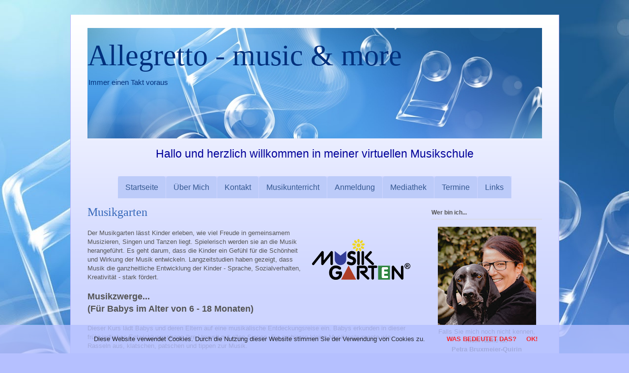

--- FILE ---
content_type: text/html; charset=UTF-8
request_url: https://www.bruxmeier-quirin.de/p/musikgarten.html
body_size: 13974
content:
<!DOCTYPE html>
<html class='v2' dir='ltr' xmlns='http://www.w3.org/1999/xhtml' xmlns:b='http://www.google.com/2005/gml/b' xmlns:data='http://www.google.com/2005/gml/data' xmlns:expr='http://www.google.com/2005/gml/expr'>
<head>
<link href='https://www.blogger.com/static/v1/widgets/335934321-css_bundle_v2.css' rel='stylesheet' type='text/css'/>
<meta content='width=1100' name='viewport'/>
<meta content='text/html; charset=UTF-8' http-equiv='Content-Type'/>
<meta content='blogger' name='generator'/>
<link href='https://www.bruxmeier-quirin.de/favicon.ico' rel='icon' type='image/x-icon'/>
<link href='https://www.bruxmeier-quirin.de/p/musikgarten.html' rel='canonical'/>
<link rel="alternate" type="application/atom+xml" title="Allegretto - music &amp; more - Atom" href="https://www.bruxmeier-quirin.de/feeds/posts/default" />
<link rel="alternate" type="application/rss+xml" title="Allegretto - music &amp; more - RSS" href="https://www.bruxmeier-quirin.de/feeds/posts/default?alt=rss" />
<link rel="service.post" type="application/atom+xml" title="Allegretto - music &amp; more - Atom" href="https://www.blogger.com/feeds/3385974492410924808/posts/default" />
<!--Can't find substitution for tag [blog.ieCssRetrofitLinks]-->
<meta content='https://www.bruxmeier-quirin.de/p/musikgarten.html' property='og:url'/>
<meta content='Musikgarten' property='og:title'/>
<meta content='Musikunterricht von Anfang an. Gruppen-/Einzelunterricht. Lizenzierte Musikgarten-Lehrkraft. Musik im Alter. Umrahmung von Hochzeiten.' property='og:description'/>
<meta content='https://blogger.googleusercontent.com/img/b/R29vZ2xl/AVvXsEi9PEWezxIgUXf2gir5yi4rQ2wbjUcD8veV7mudgfFf13XxIPLvd8QESWelBIYTtMo4kRwkC9_rZ1OAeLaApgOyEp2sEQy7phN4oEDaO5fWLXRij2rBOEFzReWdpWHB23q6_6gFKDL7cHAk/w1200-h630-p-k-no-nu/musikgarten_logo.png' property='og:image'/>
<title>Allegretto - music &amp; more: Musikgarten</title>
<style id='page-skin-1' type='text/css'><!--
/*
-----------------------------------------------
Blogger Template Style
Name:     Ethereal
Designer: Jason Morrow
URL:      jasonmorrow.etsy.com
----------------------------------------------- */
/* Variable definitions
====================
<Group description="Drop-Schrift" selector="#nav1 ">
<Variable name="drop.font" description="Font" type="font"
default="normal normal 12px Arial, Tahoma, Helvetica, FreeSans, sans-serif"/>
<Variable name="drop.text.color" description="Text Color" type="color" default="#222222"/>
<Variable name="drop.background.color" description="Hintergrund" type="color" default="#66bbdd"/>
</Group>
<Group description="Drop-Hover" selector="#nav1 ">
<Variable name="drop.text.hover.color" description="Hover Text-Farbe" type="color" default="#33aaff"/>
<Variable name="drop.hover.background.color" description="Hover Hintergrund" type="color" default="#66bbdd"/>
</Group>
<Variable name="keycolor" description="Main Color" type="color" default="#000000"/>
<Group description="Body Text" selector="body">
<Variable name="body.font" description="Font" type="font"
default="normal normal 13px Arial, Tahoma, Helvetica, FreeSans, sans-serif"/>
<Variable name="body.text.color" description="Text Color" type="color" default="#666666"/>
</Group>
<Group description="Background" selector=".body-fauxcolumns-outer">
<Variable name="body.background.color" description="Outer Background" type="color" default="#fb5e53"/>
<Variable name="content.background.color" description="Main Background" type="color" default="#ffffff"/>
<Variable name="body.border.color" description="Border Color" type="color" default="#fb5e53"/>
</Group>
<Group description="Links" selector=".main-inner">
<Variable name="link.color" description="Link Color" type="color" default="#2198a6"/>
<Variable name="link.visited.color" description="Visited Color" type="color" default="#4d469c"/>
<Variable name="link.hover.color" description="Hover Color" type="color" default="#355891"/>
</Group>
<Group description="Blog Title" selector=".header h1">
<Variable name="header.font" description="Font" type="font"
default="normal normal 60px Times, 'Times New Roman', FreeSerif, serif"/>
<Variable name="header.text.color" description="Text Color" type="color" default="#ff8b8b"/>
</Group>
<Group description="Blog Description" selector=".header .description">
<Variable name="description.text.color" description="Description Color" type="color"
default="#666666"/>
</Group>
<Group description="Tabs Text" selector=".tabs-inner .widget li a">
<Variable name="tabs.font" description="Font" type="font"
default="normal normal 12px Arial, Tahoma, Helvetica, FreeSans, sans-serif"/>
<Variable name="tabs.selected.text.color" description="Selected Color" type="color" default="#ffffff"/>
<Variable name="tabs.text.color" description="Text Color" type="color" default="#545454"/>
</Group>
<Group description="Tabs Background" selector=".tabs-outer .PageList">
<Variable name="tabs.selected.background.color" description="Selected Color" type="color" default="#ffa183"/>
<Variable name="tabs.background.color" description="Background Color" type="color" default="#ffdfc7"/>
<Variable name="tabs.border.bevel.color" description="Bevel Color" type="color" default="#fb5e53"/>
</Group>
<Group description="Post Title" selector="h3.post-title, h4, h3.post-title a">
<Variable name="post.title.font" description="Font" type="font"
default="normal normal 24px Times, Times New Roman, serif"/>
<Variable name="post.title.text.color" description="Text Color" type="color" default="#2198a6"/>
</Group>
<Group description="Gadget Title" selector="h2">
<Variable name="widget.title.font" description="Title Font" type="font"
default="normal bold 12px Arial, Tahoma, Helvetica, FreeSans, sans-serif"/>
<Variable name="widget.title.text.color" description="Text Color" type="color" default="#545454"/>
<Variable name="widget.title.border.bevel.color" description="Bevel Color" type="color" default="#dbdbdb"/>
</Group>
<Group description="Accents" selector=".main-inner .widget">
<Variable name="widget.alternate.text.color" description="Alternate Color" type="color" default="#cccccc"/>
<Variable name="widget.border.bevel.color" description="Bevel Color" type="color" default="#dbdbdb"/>
</Group>
<Variable name="body.background" description="Body Background" type="background"
color="#b5c0ff" default="$(color) none repeat-x scroll top left"/>
<Variable name="body.background.gradient" description="Body Gradient Cap" type="url"
default="none"/>
<Variable name="body.background.imageBorder" description="Body Image Border" type="url"
default="none"/>
<Variable name="body.background.imageBorder.position.left" description="Body Image Border Left" type="length"
default="0" min="0" max="20px"/>
<Variable name="body.background.imageBorder.position.right" description="Body Image Border Right" type="length"
default="0" min="0" max="20px"/>
<Variable name="header.background.gradient" description="Header Background Gradient" type="url" default="none"/>
<Variable name="content.background.gradient" description="Content Gradient" type="url" default="none"/>
<Variable name="link.decoration" description="Link Decoration" type="string" default="none"/>
<Variable name="link.visited.decoration" description="Link Visited Decoration" type="string" default="none"/>
<Variable name="link.hover.decoration" description="Link Hover Decoration" type="string" default="underline"/>
<Variable name="widget.padding.top" description="Widget Padding Top" type="length" default="15px" min="0" max="100px"/>
<Variable name="date.space" description="Date Space" type="length" default="15px" min="0" max="100px"/>
<Variable name="post.first.padding.top" description="First Post Padding Top" type="length" default="0" min="0" max="100px"/>
<Variable name="mobile.background.overlay" description="Mobile Background Overlay" type="string" default=""/>
<Variable name="mobile.background.size" description="Mobile Background Size" type="string" default="auto"/>
<Variable name="startSide" description="Side where text starts in blog language" type="automatic" default="left"/>
<Variable name="endSide" description="Side where text ends in blog language" type="automatic" default="right"/>
*/
/* Content
----------------------------------------------- */
body {
font: normal normal 13px Arial, Tahoma, Helvetica, FreeSans, sans-serif;
color: #545454;
background: #b5c0ff url(//1.bp.blogspot.com/-gja9ki7AeV8/VuwghJJSCDI/AAAAAAAABHg/nYJUl9Oe60gVm-QuU1W5WRyPB_dDVBmCw/s0-r/hintergrund_gross.jpg) no-repeat fixed top center;
}
html body .content-outer {
min-width: 0;
max-width: 100%;
width: 100%;
}
a:link {
text-decoration: none;
color: #355891;
}
a:visited {
text-decoration: none;
color: #4e3d89;
}
a:hover {
text-decoration: underline;
color: #355891;
}
.main-inner {
padding-top: 15px;
}
.body-fauxcolumn-outer {
background: transparent none repeat-x scroll top center;
}
.content-fauxcolumns .fauxcolumn-inner {
background: #ced5ff url(//www.blogblog.com/1kt/ethereal/white-fade.png) repeat-x scroll top left;
border-left: 1px solid #bfb4ff;
border-right: 1px solid #bfb4ff;
}
/* Flexible Background
----------------------------------------------- */
.content-fauxcolumn-outer .fauxborder-left {
width: 100%;
padding-left: 0;
margin-left: -0;
background-color: transparent;
background-image: none;
background-repeat: no-repeat;
background-position: left top;
}
.content-fauxcolumn-outer .fauxborder-right {
margin-right: -0;
width: 0;
background-color: transparent;
background-image: none;
background-repeat: no-repeat;
background-position: right top;
}
/* Columns
----------------------------------------------- */
.content-inner {
padding: 0;
}
/* Header
----------------------------------------------- */
.header-inner {
padding: 27px 0 3px;
}
.header-inner .section {
margin: 0 35px;
}
.Header h1 {
font: normal normal 60px Times, 'Times New Roman', FreeSerif, serif;
color: #002f7c;
}
.Header h1 a {
color: #002f7c;
}
.Header .description {
font-size: 115%;
color: #002f7c;
}
.header-inner .Header .titlewrapper,
.header-inner .Header .descriptionwrapper {
padding-left: 0;
padding-right: 0;
margin-bottom: 0;
}
/* Tabs
----------------------------------------------- */
.tabs-outer {
position: relative;
background: transparent;
}
.tabs-cap-top, .tabs-cap-bottom {
position: absolute;
width: 100%;
}
.tabs-cap-bottom {
bottom: 0;
}
.tabs-inner {
padding: 0;
}
.tabs-inner .section {
margin: 0 35px;
}
*+html body .tabs-inner .widget li {
padding: 1px;
}
.PageList {
border-bottom: 1px solid #bccbf9;
}
.tabs-inner .widget li.selected a,
.tabs-inner .widget li a:hover {
position: relative;
-moz-border-radius-topleft: 5px;
-moz-border-radius-topright: 5px;
-webkit-border-top-left-radius: 5px;
-webkit-border-top-right-radius: 5px;
-goog-ms-border-top-left-radius: 5px;
-goog-ms-border-top-right-radius: 5px;
border-top-left-radius: 5px;
border-top-right-radius: 5px;
background: #428aff none ;
color: #ffffff;
}
.tabs-inner .widget li a {
display: inline-block;
margin: 0;
margin-right: 1px;
padding: .65em 1.5em;
font: normal normal 12px Arial, Tahoma, Helvetica, FreeSans, sans-serif;
color: #545454;
background-color: #bccbf9;
-moz-border-radius-topleft: 5px;
-moz-border-radius-topright: 5px;
-webkit-border-top-left-radius: 5px;
-webkit-border-top-right-radius: 5px;
-goog-ms-border-top-left-radius: 5px;
-goog-ms-border-top-right-radius: 5px;
border-top-left-radius: 5px;
border-top-right-radius: 5px;
}
/* Headings
----------------------------------------------- */
h2 {
font: normal bold 12px Verdana, Geneva, sans-serif;
color: #545454;
}
/* Widgets
----------------------------------------------- */
.main-inner .column-left-inner {
padding: 0 0 0 20px;
}
.main-inner .column-left-inner .section {
margin-right: 0;
}
.main-inner .column-right-inner {
padding: 0 20px 0 0;
}
.main-inner .column-right-inner .section {
margin-left: 0;
}
.main-inner .section {
padding: 0;
}
.main-inner .widget {
padding: 0 0 15px;
margin: 20px 0;
border-bottom: 1px solid #d7d7d7;
}
.main-inner .widget h2 {
margin: 0;
padding: .6em 0 .5em;
}
.footer-inner .widget h2 {
padding: 0 0 .4em;
}
.main-inner .widget h2 + div, .footer-inner .widget h2 + div {
padding-top: 15px;
}
.main-inner .widget .widget-content {
margin: 0;
padding: 15px 0 0;
}
.main-inner .widget ul, .main-inner .widget #ArchiveList ul.flat {
margin: -15px -15px -15px;
padding: 0;
list-style: none;
}
.main-inner .sidebar .widget h2 {
border-bottom: 1px solid #d7d7d7;
}
.main-inner .widget #ArchiveList {
margin: -15px 0 0;
}
.main-inner .widget ul li, .main-inner .widget #ArchiveList ul.flat li {
padding: .5em 15px;
text-indent: 0;
}
.main-inner .widget #ArchiveList ul li {
padding-top: .25em;
padding-bottom: .25em;
}
.main-inner .widget ul li:first-child, .main-inner .widget #ArchiveList ul.flat li:first-child {
border-top: none;
}
.main-inner .widget ul li:last-child, .main-inner .widget #ArchiveList ul.flat li:last-child {
border-bottom: none;
}
.main-inner .widget .post-body ul {
padding: 0 2.5em;
margin: .5em 0;
list-style: disc;
}
.main-inner .widget .post-body ul li {
padding: 0.25em 0;
margin-bottom: .25em;
color: #545454;
border: none;
}
.footer-inner .widget ul {
padding: 0;
list-style: none;
}
.widget .zippy {
color: #545454;
}
/* Posts
----------------------------------------------- */
.main.section {
margin: 0 20px;
}
body .main-inner .Blog {
padding: 0;
background-color: transparent;
border: none;
}
.main-inner .widget h2.date-header {
border-bottom: 1px solid #d7d7d7;
}
.date-outer {
position: relative;
margin: 15px 0 20px;
}
.date-outer:first-child {
margin-top: 0;
}
.date-posts {
clear: both;
}
.post-outer, .inline-ad {
border-bottom: 1px solid #d7d7d7;
padding: 30px 0;
}
.post-outer {
padding-bottom: 10px;
}
.post-outer:first-child {
padding-top: 0;
border-top: none;
}
.post-outer:last-child, .inline-ad:last-child {
border-bottom: none;
}
.post-body img {
padding: 8px;
}
h3.post-title, h4 {
font: normal normal 24px Times, Times New Roman, serif;
color: #3668b9;
}
h3.post-title a {
font: normal normal 24px Times, Times New Roman, serif;
color: #3668b9;
text-decoration: none;
}
h3.post-title a:hover {
color: #355891;
text-decoration: underline;
}
.post-header {
margin: 0 0 1.5em;
}
.post-body {
line-height: 1.4;
}
.post-footer {
margin: 1.5em 0 0;
}
#blog-pager {
padding: 15px;
}
.blog-feeds, .post-feeds {
margin: 1em 0;
text-align: center;
}
.post-outer .comments {
margin-top: 2em;
}
/* Comments
----------------------------------------------- */
.comments .comments-content .icon.blog-author {
background-repeat: no-repeat;
background-image: url([data-uri]);
}
.comments .comments-content .loadmore a {
background: #ced5ff url(//www.blogblog.com/1kt/ethereal/white-fade.png) repeat-x scroll top left;
}
.comments .comments-content .loadmore a {
border-top: 1px solid #d7d7d7;
border-bottom: 1px solid #d7d7d7;
}
.comments .comment-thread.inline-thread {
background: #ced5ff url(//www.blogblog.com/1kt/ethereal/white-fade.png) repeat-x scroll top left;
}
.comments .continue {
border-top: 2px solid #d7d7d7;
}
/* Footer
----------------------------------------------- */
.footer-inner {
padding: 30px 0;
overflow: hidden;
}
/* Mobile
----------------------------------------------- */
body.mobile  {
background-size: auto
}
.mobile .body-fauxcolumn-outer {
background: ;
}
.mobile .content-fauxcolumns .fauxcolumn-inner {
opacity: 0.75;
}
.mobile .content-fauxcolumn-outer .fauxborder-right {
margin-right: 0;
}
.mobile-link-button {
background-color: #428aff;
}
.mobile-link-button a:link, .mobile-link-button a:visited {
color: #ffffff;
}
.mobile-index-contents {
color: #444444;
}
.mobile .body-fauxcolumn-outer {
background-size: 100% auto;
}
.mobile .mobile-date-outer {
border-bottom: transparent;
}
.mobile .PageList {
border-bottom: none;
}
.mobile .tabs-inner .section {
margin: 0;
}
.mobile .tabs-inner .PageList .widget-content {
background: #428aff none;
color: #ffffff;
}
.mobile .tabs-inner .PageList .widget-content .pagelist-arrow {
border-left: 1px solid #ffffff;
}
.mobile .footer-inner {
overflow: visible;
}
body.mobile .AdSense {
margin: 0 -10px;
}
.Attribution { display: none ; margin: 0px ; height: 0px ; visibility: hidden ; }
#cookieChoiceInfo { position: fixed !important; top: auto !important; bottom: 0 !important; background: #b5c0ff !important; opacity: 0.8 !important;}
.cookie-choices-text { font-family: Arial !important; font-size: 13px !important; color: #000000 !important; }
.cookie-choices-button { font-family: Arial !important; font-size: 13px !important; color: #ff0000 !important; }
#nav1 {
width: 100%;
background: transparent;
height: 45px;
margin: 0;
position: relative;
z-index: 10;
}
#nav1 > ul {
height: 100%;
}
#nav1 ul {
display: inline-block;
margin: 0;
padding: 0;
list-style: none;
white-space: nowrap;
text-align: left;
}
#nav1 li {
margin: 0;
padding: 0;
list-style: none;
clear: both;
float: none;
}
#nav1 a {
display: block;
font: normal normal 16px Arial, Tahoma, Helvetica, FreeSans, sans-serif;
color: #355891;
line-height: 25px;
text-decoration: none;
padding: 10px 15px 10px 15px;
outline: none;
}
#nav1 ul ul {
position: absolute;
left: -9999px;
}
#nav1 ul > li {
height: 100%;
float: left;
display: block;
position: relative;
clear: none;
}
#nav1 ul ul > li {
display: block;
float: none;
}
#nav1 ul ul li:hover > ul {
visibility: visible;
left: 100%;
top: auto;
margin-top: -45px;
}
#nav1 ul ul li:hover > ul li { float: left }
#nav1 ul { background: #ced5ff }
#nav1 ul ul { background: #ced5ff }
#nav1 ul li:hover > ul {
visibility: visible;
left: 0;
top: 45px;
}
#nav1 li:hover > a,
#nav1 ul li:hover > a {
background-color: #428aff;
color: #ffffff;
}
#nav1 li a { border: none }
#nav1 ul,
.tabs-outer { overflow: visible }
.main-outer { z-index: 9 }
.tabs-outer { z-index: 10 }
.tabs-inner .widget li a:hover {
background: none
}
.contact-form-name, .contact-form-email {
max-width: 400px;
width: 100%;
}
.contact-form-email-message {
max-width: 400px;
width: 100%;
height: 150px;
}

--></style>
<style id='template-skin-1' type='text/css'><!--
body {
min-width: 995px;
}
.content-outer, .content-fauxcolumn-outer, .region-inner {
min-width: 995px;
max-width: 995px;
_width: 995px;
}
.main-inner .columns {
padding-left: 0px;
padding-right: 260px;
}
.main-inner .fauxcolumn-center-outer {
left: 0px;
right: 260px;
/* IE6 does not respect left and right together */
_width: expression(this.parentNode.offsetWidth -
parseInt("0px") -
parseInt("260px") + 'px');
}
.main-inner .fauxcolumn-left-outer {
width: 0px;
}
.main-inner .fauxcolumn-right-outer {
width: 260px;
}
.main-inner .column-left-outer {
width: 0px;
right: 100%;
margin-left: -0px;
}
.main-inner .column-right-outer {
width: 260px;
margin-right: -260px;
}
#layout {
min-width: 0;
}
#layout .content-outer {
min-width: 0;
width: 800px;
}
#layout .region-inner {
min-width: 0;
width: auto;
}
--></style>
<link href='https://www.blogger.com/dyn-css/authorization.css?targetBlogID=3385974492410924808&amp;zx=8a6751e2-a424-4a1e-8511-b8c5b2a8b709' media='none' onload='if(media!=&#39;all&#39;)media=&#39;all&#39;' rel='stylesheet'/><noscript><link href='https://www.blogger.com/dyn-css/authorization.css?targetBlogID=3385974492410924808&amp;zx=8a6751e2-a424-4a1e-8511-b8c5b2a8b709' rel='stylesheet'/></noscript>
<meta name='google-adsense-platform-account' content='ca-host-pub-1556223355139109'/>
<meta name='google-adsense-platform-domain' content='blogspot.com'/>

<script type="text/javascript" language="javascript">
  // Supply ads personalization default for EEA readers
  // See https://www.blogger.com/go/adspersonalization
  adsbygoogle = window.adsbygoogle || [];
  if (typeof adsbygoogle.requestNonPersonalizedAds === 'undefined') {
    adsbygoogle.requestNonPersonalizedAds = 1;
  }
</script>


</head>
<script type='text/javascript'>
cookieOptions = {"msg":"Diese Website verwendet Cookies. Durch die Nutzung dieser Website stimmen Sie der Verwendung von Cookies zu.",
                 "close":"OK!",
                 "learn":"Was bedeutet das?",
                 "link":"https://www.bruxmeier-quirin.de/p/datenschutzerklarung.html#1"
                };
</script>
<body class='loading'>
<div class='navbar no-items section' id='navbar' name='Navbar'>
</div>
<div class='body-fauxcolumns'>
<div class='fauxcolumn-outer body-fauxcolumn-outer'>
<div class='cap-top'>
<div class='cap-left'></div>
<div class='cap-right'></div>
</div>
<div class='fauxborder-left'>
<div class='fauxborder-right'></div>
<div class='fauxcolumn-inner'>
</div>
</div>
<div class='cap-bottom'>
<div class='cap-left'></div>
<div class='cap-right'></div>
</div>
</div>
</div>
<div class='content'>
<div class='content-fauxcolumns'>
<div class='fauxcolumn-outer content-fauxcolumn-outer'>
<div class='cap-top'>
<div class='cap-left'></div>
<div class='cap-right'></div>
</div>
<div class='fauxborder-left'>
<div class='fauxborder-right'></div>
<div class='fauxcolumn-inner'>
</div>
</div>
<div class='cap-bottom'>
<div class='cap-left'></div>
<div class='cap-right'></div>
</div>
</div>
</div>
<div class='content-outer'>
<div class='content-cap-top cap-top'>
<div class='cap-left'></div>
<div class='cap-right'></div>
</div>
<div class='fauxborder-left content-fauxborder-left'>
<div class='fauxborder-right content-fauxborder-right'></div>
<div class='content-inner'>
<header>
<div class='header-outer'>
<div class='header-cap-top cap-top'>
<div class='cap-left'></div>
<div class='cap-right'></div>
</div>
<div class='fauxborder-left header-fauxborder-left'>
<div class='fauxborder-right header-fauxborder-right'></div>
<div class='region-inner header-inner'>
<div class='header section' id='header' name='Header'><div class='widget Header' data-version='1' id='Header1'>
<div id='header-inner' style='background-image: url("https://blogger.googleusercontent.com/img/b/R29vZ2xl/AVvXsEh_ZkGfrUcfPP2U8v3ti3LzmfRWzfWJILmeQEi-NVRkMUPZWL3psIeV7qIfFUfZJXItndLO9sTOnspuNg376w-udWg0qqgmMaBNCe4evmPU4-Px_nkJZGXiPDvtNpjdYd_fnYFhtNpP4Xp1/s1600-r/hintergrund.jpg"); background-position: left; width: 925px; min-height: 225px; _height: 225px; background-repeat: no-repeat; '>
<div class='titlewrapper' style='background: transparent'>
<h1 class='title' style='background: transparent; border-width: 0px'>
<a href='https://www.bruxmeier-quirin.de/'>
Allegretto - music &amp; more
</a>
</h1>
</div>
<div class='descriptionwrapper'>
<p class='description'><span>Immer einen Takt voraus</span></p>
</div>
</div>
</div></div>
</div>
</div>
<div class='header-cap-bottom cap-bottom'>
<div class='cap-left'></div>
<div class='cap-right'></div>
</div>
</div>
</header>
<div class='tabs-outer'>
<div class='tabs-cap-top cap-top'>
<div class='cap-left'></div>
<div class='cap-right'></div>
</div>
<div class='fauxborder-left tabs-fauxborder-left'>
<div class='fauxborder-right tabs-fauxborder-right'></div>
<div class='region-inner tabs-inner'>
<div class='tabs section' id='crosscol' name='Spaltenübergreifend'><div class='widget Text' data-version='1' id='Text1'>
<h2 class='title'>Begrüßung</h2>
<div class='widget-content'>
<p align="center"><span ="" style="font-size:175%;color:#000099;">Hallo und herzlich willkommen in meiner virtuellen Musikschule</span></p>
</div>
<div class='clear'></div>
</div></div>
<div class='tabs section' id='crosscol-overflow' name='Cross-Column 2'><div class='widget HTML' data-version='1' id='HTML1'>
<h2 class='title'>Dropdown-Menü</h2>
<div class='widget-content'>
<div id="nav1" align=center>
 <ul>
  <li><a href="https://www.bruxmeier-quirin.de">Startseite</a></li>
  <li><a href="https://www.bruxmeier-quirin.de/p/uber-mich.html">Über Mich</a></li>
  
  <li><a href="#">Kontakt</a>
   <ul>
    <li><a href="https://www.bruxmeier-quirin.de/p/kontaktdaten.html">Kontaktdaten</a></li>
    <li><a href="https://www.bruxmeier-quirin.de/p/kontaktformular.html">Kontaktformular</a></li>
    <li><a href="https://www.bruxmeier-quirin.de/p/anfahrt.html">Anfahrt</a></li>
   </ul>
  </li>
  
  <li><a href="#">Musikunterricht</a>
   <ul>
    <li><a href="https://www.bruxmeier-quirin.de/p/musikgarten.html">Musikgarten</a></li>
    <li><a href="https://www.bruxmeier-quirin.de/p/sing-spiel-und-tanzgruppe.html">Sing-, Spiel- und Tanzgruppe</a></li>
    <li><a href="https://www.bruxmeier-quirin.de/p/musikalische-fruherziehung.html">Musikalische Früherziehung</a></li>
    <li><a href="https://www.bruxmeier-quirin.de/p/musikalische-grundausbildung.html">Musikalische Grundausbildung</a></li>
    <li><a href="https://www.bruxmeier-quirin.de/p/blockflotenunterricht.html">Blockflötenunterricht</a></li>
    <li><a href="https://www.bruxmeier-quirin.de/p/klavierunterricht.html">Klavierunterricht</a></li>
    <li><a href="https://www.bruxmeier-quirin.de/p/gesangsunterricht.html">Gesangsunterricht</a></li>
    <li><a href="https://www.bruxmeier-quirin.de/p/musik-im-alter.html">Musik im Alter</a></li>
   </ul>
  </li>
  
  <li><a href="https://www.bruxmeier-quirin.de/p/anmeldung.html">Anmeldung</a></li>

  <li><a href="#">Mediathek</a>
   <ul>
    <li><a href="https://www.bruxmeier-quirin.de/p/bilder.html">Bilder</a></li>
    <li><a href="https://www.bruxmeier-quirin.de/p/videos.html">Videos</a></li>
   </ul>
  </li>

  <li><a href="https://www.bruxmeier-quirin.de/p/termine.html">Termine</a></li>
  <li><a href="https://www.bruxmeier-quirin.de/p/links.html">Links</a></li>
 </ul>
</div>
</div>
<div class='clear'></div>
</div></div>
</div>
</div>
<div class='tabs-cap-bottom cap-bottom'>
<div class='cap-left'></div>
<div class='cap-right'></div>
</div>
</div>
<div class='main-outer'>
<div class='main-cap-top cap-top'>
<div class='cap-left'></div>
<div class='cap-right'></div>
</div>
<div class='fauxborder-left main-fauxborder-left'>
<div class='fauxborder-right main-fauxborder-right'></div>
<div class='region-inner main-inner'>
<div class='columns fauxcolumns'>
<div class='fauxcolumn-outer fauxcolumn-center-outer'>
<div class='cap-top'>
<div class='cap-left'></div>
<div class='cap-right'></div>
</div>
<div class='fauxborder-left'>
<div class='fauxborder-right'></div>
<div class='fauxcolumn-inner'>
</div>
</div>
<div class='cap-bottom'>
<div class='cap-left'></div>
<div class='cap-right'></div>
</div>
</div>
<div class='fauxcolumn-outer fauxcolumn-left-outer'>
<div class='cap-top'>
<div class='cap-left'></div>
<div class='cap-right'></div>
</div>
<div class='fauxborder-left'>
<div class='fauxborder-right'></div>
<div class='fauxcolumn-inner'>
</div>
</div>
<div class='cap-bottom'>
<div class='cap-left'></div>
<div class='cap-right'></div>
</div>
</div>
<div class='fauxcolumn-outer fauxcolumn-right-outer'>
<div class='cap-top'>
<div class='cap-left'></div>
<div class='cap-right'></div>
</div>
<div class='fauxborder-left'>
<div class='fauxborder-right'></div>
<div class='fauxcolumn-inner'>
</div>
</div>
<div class='cap-bottom'>
<div class='cap-left'></div>
<div class='cap-right'></div>
</div>
</div>
<!-- corrects IE6 width calculation -->
<div class='columns-inner'>
<div class='column-center-outer'>
<div class='column-center-inner'>
<div class='main section' id='main' name='Hauptbereich'><div class='widget Blog' data-version='1' id='Blog1'>
<div class='blog-posts hfeed'>

          <div class="date-outer">
        

          <div class="date-posts">
        
<div class='post-outer'>
<div class='post hentry' itemprop='blogPost' itemscope='itemscope' itemtype='http://schema.org/BlogPosting'>
<meta content='https://blogger.googleusercontent.com/img/b/R29vZ2xl/AVvXsEi9PEWezxIgUXf2gir5yi4rQ2wbjUcD8veV7mudgfFf13XxIPLvd8QESWelBIYTtMo4kRwkC9_rZ1OAeLaApgOyEp2sEQy7phN4oEDaO5fWLXRij2rBOEFzReWdpWHB23q6_6gFKDL7cHAk/s200/musikgarten_logo.png' itemprop='image_url'/>
<meta content='3385974492410924808' itemprop='blogId'/>
<meta content='3376975175246164628' itemprop='postId'/>
<a name='3376975175246164628'></a>
<h3 class='post-title entry-title' itemprop='name'>
Musikgarten
</h3>
<div class='post-header'>
<div class='post-header-line-1'></div>
</div>
<div class='post-body entry-content' id='post-body-3376975175246164628' itemprop='description articleBody'>
<div class="separator" style="clear: both;"><a href="https://blogger.googleusercontent.com/img/b/R29vZ2xl/AVvXsEi9PEWezxIgUXf2gir5yi4rQ2wbjUcD8veV7mudgfFf13XxIPLvd8QESWelBIYTtMo4kRwkC9_rZ1OAeLaApgOyEp2sEQy7phN4oEDaO5fWLXRij2rBOEFzReWdpWHB23q6_6gFKDL7cHAk/s956/musikgarten_logo.png" style="display: block; padding: 1em 0; text-align: center; clear: right; float: right;"><img alt="" border="0" data-original-height="396" data-original-width="956" src="https://blogger.googleusercontent.com/img/b/R29vZ2xl/AVvXsEi9PEWezxIgUXf2gir5yi4rQ2wbjUcD8veV7mudgfFf13XxIPLvd8QESWelBIYTtMo4kRwkC9_rZ1OAeLaApgOyEp2sEQy7phN4oEDaO5fWLXRij2rBOEFzReWdpWHB23q6_6gFKDL7cHAk/s200/musikgarten_logo.png" width="200"/></a></div>
Der Musikgarten lässt Kinder erleben, wie viel Freude in gemeinsamem Musizieren, Singen und Tanzen liegt. Spielerisch werden sie an die Musik herangeführt. Es geht darum, dass die Kinder ein Gefühl für die Schönheit und Wirkung der Musik entwickeln. Langzeitstudien haben gezeigt, dass Musik die ganzheitliche Entwicklung der Kinder - Sprache, Sozialverhalten, Kreativität - stark fördert.<br />
<br />
<span style="font-size: large;"><b>Musikzwerge...<br />
(Für Babys im Alter von 6 - 18 Monaten)</b></span><br />
<br />
Dieser Kurs lädt Babys und deren Eltern auf eine musikalische Entdeckungsreise ein. Babys erkunden in dieser frühkindlichen Entwicklungsphase ihre Umwelt mit allen Sinnen. Sie probieren kleine Musikinstrumente wie Rasseln aus, klatschen, patschen und tippen zur Musik.<br />
<br />
In diesem Kurs erhalten die Eltern viele Anregungen zum Singen und Spielen zu Hause.<br />
<br />
<span style="font-size: large;"><b>Musikgarten Phase 1 - Wir machen Musik...<br />
(Für Kleinkinder im Alter von 1&#189; - 3 Jahren)</b></span><br />
<br />
Der wachsende Erlebnisraum der Kinder im Alter von 1&#189; bis 3 Jahren ist Grundlage des Unterrichts in diesem Kurs. Das Staunen über Bewegungen, Echospiele und Instrumentalspiel steigert sich zu begeistertem Imitieren. Der Musikgarten stärkt diese Neigungen und fördert das Sprech-und Hörverhalten.<br />
<br />
Ihr Kind ahmt nach, was Sie ihm vormachen und fühlt sich in Ihrer Nähe sicher. Es gibt für Ihr Kind keinen stärkeren Anreiz mitzumachen als Ihr Singen und Klatschen! Singen Sie Ihrem Kind viel vor und animieren Sie es, mitzusingen. Dasselbe gilt für die Bewegungsspiele. Selbst zu spielen, macht Kindern unglaublich viel Vergnügen.<br />
<br />
<span style="font-size: large;"><b>Musikgarten Phase 2 - Der musikalische Jahreskreis...<br />
(Für Kinder im Alter von 3 - 5 Jahren)</b></span><br />
<br />
Die Kinder im Alter von 3 bis 5 Jahren lösen sich allmählich vom Schoß der Eltern und erproben die Unabhängigkeit. Das Gruppenerlebnis rückt in den Mittelpunkt. Diese Zeit ist für die musikalische Entwicklung wichtig, die das Kind auf ein Leben mit Musik vorbereitet.<br />
<br />
Kinder brauchen und suchen musikalische Erlebnisse, die an keine Vorgaben gebunden sind. Wenn wir ihre Bemühungen unterstützen, wird die Musik Freude machen und ein lebenslanger Freund werden.<br />
<br />
<span style="font-size: large;"><b>Alle Kurse...</b></span><br />
<br />
In allen Kursen des Musikgartens sind Sie als Eltern mit dabei. Der Musikgarten setzt keine Vorkenntnisse der Eltern voraus. Alle Kinder können daran teilnehmen, auch wenn die Eltern von sich behaupten, unmusikalisch zu sein. <i>Niemand ist wirklich unmusikalisch!</i><br />
<br />
Während der Unterrichtsstunden erleben Sie Erzählideen, Klanggeschichten, Instrumentalstücke, Lieder und Liedtexte, sowie Spieltipps, Erläuterungen und Anregungen. Kreisspiele und Tänze führen zu erstem Gemeinschaftsgefühl. Durch die CD, die den Liederheften beiliegt, wird es Ihnen ermöglicht den Musikgarten "mit nach Hause zu nehmen".<br />
<br />
Jede einzelne Stunde wird sorgfältig geplant, um den Ablauf auf die Bedürfnisse der Kleinkinder abzustimmen.<br />
<br />
Eine ausgewogene Mischung aus Singen und Sprechen, Bewegung und Instrumentalspiel mit einfachen Rhythmus- und Schlaginstrumenten sorgt für Abwechslung. Der wachsenden Selbstständigkeit der Kinder wird mit einem Zuwachs an interaktiven Spielen und Freiraum für eigene Gestaltungsideen begegnet.<br />
<br />
Die verschiedenen Kurse sind in Themenbereiche - <b><i>Zu Hause, Tierwelt, Beim Spiel, Draußen, Frühling, Sommer, Herbst und Winter</i></b> - aufgegliedert und bilden immer eine eigenständige Unterrichtseinheit. Hieraus ergibt es eine Unterrichtsdauer von jeweils 10 Unterrichtstunden.<br />
<br />
<b>Lerninhalte Musikzwerge...</b><br />
<br />
- Kinderlieder<br />
- Sprechverse<br />
- Kniereiter<br />
- Bewegungsspiele<br />
- Fingerspiele<br />
- Kleine Tänze<br />
- Rhythmische und melodische Echospiele<br />
<br />
<b>Unterrichtsmaterial Musikzwerge...</b><br />
<br />
- Musikgarten für Babys - Liederheft 1 (mit CD oder Audio-Download)<br />
- Musikgarten für Babys - Liederheft 2 (mit CD oder Audio-Download)<br />
- Instrumentensäckchen für Babys (Holzrassel, Nylontuch und 1 Paar Klanghölzer)<br />
<br />
<b>Lerninhalte Musikgarten Phase 1...</b><br />
<br />
- Singen<br />
- Rhythmusspiele<br />
- Fingerspiele<br />
- Kniereiter<br />
- Bewegungsspiele<br />
- Kleine Tänze<br />
<br />
<b>Unterrichtsmaterial Musikgarten Phase 1...</b><br />
<br />
- Musikgarten 1 - Zu Hause (Familienpaket mit Liederheft, CD oder Audio-Download und 2 Glöckchen)<br />
- Musikgarten 1 - Tierwelt (Familienpaket mit Liederheft, CD oder Audio-Download und 2 Paar Klanghölzer)<br />
- Musikgarten 1 - Beim Spiel (Familienpaket Liederheft, CD oder Audio-Download und mit 2 Tücher)<br />
- Musikgarten 1 - Draußen (Familienpaket mit Liederheft, CD oder Audio-Download und 2 Mini-Maracas)<br />
- Glöckchen, Klanghölzer, Mini-Maracas, Nylontücher, Glöckchenrassel, Holzrassel - auch einzeln erhältlich<br />
<br />
<b>Lerninhalte Musikgarten Phase 2...</b><br />
<br />
- Bewegungsspiele<br />
- Hörerziehung<br />
- Singen<br />
- Sprechen<br />
- Instrumentalspiel<br />
<br />
<b>Unterrichtsmaterial Musikgarten Phase 2...</b><br />
<br />
- Musikgarten 2 - Frühling/Sommer (Liederheft mit CD oder Audio-Download)<br />
- Musikgarten 2 - Herbst/Winter (Liederheft mit CD oder Audio-Download)<br />
- Glöckchen, Klanghölzer, Mini-Maracas, Nylontücher, Glöckchenrassel, Holzrassel - auch einzeln erhältlich<br />
<br />
<b>Unterrichtsform...</b><br />
<br />
Die Teilnehmerzahl liegt bei mindestens 5 Kindern und höchstens bei 14 Kindern mit je einem Elternteil. Diese Anzahl ermöglicht eine Förderung des gemeinsamen Musizierens und lässt gleichzeitig Raum, auf jedes Kind individuell einzugehen.<br />
<br />
Ein Quereinstieg in laufende Kurse ist jederzeit möglich. Wenn die Höchstteilnehmerzahl erreicht ist, kann man sich in eine Warteliste eintragen lassen.<br />
<br />
Der Unterricht findet einmal in der Woche statt und dauert 45 Minuten. Die erste Stunde ist gleichzeitig ein Elterninfo.<br />
<br />
<b>Wie geht&#180;s weiter...</b><br />
<br />
Nach dem "Musikgarten" schließt sich die "<a href="http://www.bruxmeier-quirin.de/p/musikalische-fruherziehung.html">Musikalische Früherziehung</a>" an.<br />
<br />
<br />
<span style="font-size: large;"><b id="4">Kursgebühren...</b></span><br />
<br />
Wenn Sie Fragen haben bezüglich der Kursgebühren oder wenn Sie Ihr Kind anmelden wollen, wenden Sie sich bitte an die jeweiligen Ansprechpartner/Vertragspartner. Die Kontaktdaten finden Sie in der Rubrik &#187;<b><a href="http://www.bruxmeier-quirin.de/p/anmeldung.html">ANMELDUNG</a></b>&#171; oder benutzen Sie einfach das &#187;<b><a href="https://drive.google.com/file/d/1xHL4DWQ9uryYp9WHwIJ-9nynms3ubjme/view?usp=sharing" target="_blank">Anmeldeformular</a></b>&#171;.
<div style='clear: both;'></div>
</div>
<div class='post-footer'>
<div class='post-footer-line post-footer-line-1'><span class='post-author vcard'>
</span>
<span class='post-timestamp'>
</span>
<span class='post-icons'>
</span>
</div>
<div class='post-footer-line post-footer-line-2'></div>
<div class='post-footer-line post-footer-line-3'></div>
</div>
</div>
<div class='comments' id='comments'>
<a name='comments'></a>
</div>
</div>

        </div></div>
      
</div>
<div class='blog-pager' id='blog-pager'>
</div>
<div class='clear'></div>
<div class='blog-feeds'>
</div>
</div></div>
</div>
</div>
<div class='column-left-outer'>
<div class='column-left-inner'>
<aside>
</aside>
</div>
</div>
<div class='column-right-outer'>
<div class='column-right-inner'>
<aside>
<div class='sidebar section' id='sidebar-right-1'><div class='widget HTML' data-version='1' id='HTML2'>
<h2 class='title'>Wer bin ich...</h2>
<div class='widget-content'>
<div class="separator" style="clear: both; text-align: center;">
<a href="https://blogger.googleusercontent.com/img/b/R29vZ2xl/AVvXsEiqdKtMEACuTAAsYN6miS6lWlHFLeE7GAYrWKindugsYBM1CzYNgqqI5M_7TuTIHaSORO71CTRRru2qNquYgLq3EG0c5uy4jf9Bv0UM__zxQ72NMx9nPZv5Ww0go3kFdgqk67qn7j5LksLTF7JyedbFqDFQBEtaD8U4ZPQ6RjMDi1jhb1Lz5Ov_vo7pLRRE/s1301/petra_etienne_2021.jpg" target="_blank" imageanchor="1" style="margin-left: 1em; margin-right: 1em;"><img alt="Petra Bruxmeier-Quirin" border="0" height="200" src="https://blogger.googleusercontent.com/img/b/R29vZ2xl/AVvXsEiqdKtMEACuTAAsYN6miS6lWlHFLeE7GAYrWKindugsYBM1CzYNgqqI5M_7TuTIHaSORO71CTRRru2qNquYgLq3EG0c5uy4jf9Bv0UM__zxQ72NMx9nPZv5Ww0go3kFdgqk67qn7j5LksLTF7JyedbFqDFQBEtaD8U4ZPQ6RjMDi1jhb1Lz5Ov_vo7pLRRE/s200/petra_etienne_2021.jpg" target="_blank" title="Petra Bruxmeier-Quirin" width="200" /></a><br />Falls Sie mich noch nicht kennen, mein Name ist<br /><b>Petra Bruxmeier-Quirin</b><br /><br />Ich bin das Gesicht hinter<br /><b>Allegretto - music &amp; more</b></div>
</div>
<div class='clear'></div>
</div><div class='widget HTML' data-version='1' id='HTML4'>
<h2 class='title'>Schreiben Sie mir...</h2>
<div class='widget-content'>
<div class="separator" style="clear: both;"><a href="https://wa.me/491636380269?text=Hallo%20und%20Willkommen%20bei%20Allegretto%20-%20music%20and%20more.%20%F0%9F%98%89%20Schreiben%20Sie%20mir:%20" target="_blank" style="display: block; padding: 1em 0; text-align: center; "><img alt="WhatsApp" border="0" width="200" data-original-height="1256" data-original-width="1812" src="https://blogger.googleusercontent.com/img/b/R29vZ2xl/AVvXsEgnRNosW7PK_9pXKbjwpOkwpsvAvUNpVj62vxJVHaxPpuTVHXP6Ta6pGaX2yPjin1IH9NpSWUDmuE9IVgjXh2CmIwaC_aZnS0K-fHhD5HWyHHix-Pr62rg5HsPpF-k8Ploawr4ewn8nWGZqJxPpyYnjc-_0uGODWcN3w-qLcqT37ELHE7n_lpfMNK9FJg/s200/whatsapp_logo.png" title="Starte WhatsApp Chat"/></a></div>
</div>
<div class='clear'></div>
</div><div class='widget FeaturedPost' data-version='1' id='FeaturedPost1'>
<h2 class='title'>Wichtige Info...</h2>
<div class='post-summary'>
<h3><a href='https://www.bruxmeier-quirin.de/2017/04/pressemitteilung.html'>Pressemitteilung</a></h3>
<p>
Unser Benefizkonzert vom 27. November 2016 fand auch bei der José Carreras Leukämie-Stiftung  großen Anklang.   Neben Musik-/Sportgrößen wie...
</p>
<img class='image' src='https://blogger.googleusercontent.com/img/b/R29vZ2xl/AVvXsEgR2aMHT3GsBeejRbcacCSnzypqh8L0kanoaifLTDlalZsxXNbApA4WK-30bPw3B9kK7y4rr0PnwkxzoShTAV4JmrstSQo7UAQlgJiVWc0XZQhBt1pqXsB0Gohxi-_vdatoKBfHPq4wN3KO/s320/benefiz_carreras.JPG'/>
</div>
<style type='text/css'>
    .image {
      width: 100%;
    }
  </style>
<div class='clear'></div>
</div><div class='widget BlogArchive' data-version='1' id='BlogArchive1'>
<h2>Blog-Archiv...</h2>
<div class='widget-content'>
<div id='ArchiveList'>
<div id='BlogArchive1_ArchiveList'>
<select id='BlogArchive1_ArchiveMenu'>
<option value=''>Blog-Archiv...</option>
<option value='https://www.bruxmeier-quirin.de/2026/01/'>Januar 2026 (2)</option>
<option value='https://www.bruxmeier-quirin.de/2025/12/'>Dezember 2025 (2)</option>
<option value='https://www.bruxmeier-quirin.de/2025/11/'>November 2025 (1)</option>
<option value='https://www.bruxmeier-quirin.de/2025/10/'>Oktober 2025 (2)</option>
<option value='https://www.bruxmeier-quirin.de/2025/08/'>August 2025 (1)</option>
<option value='https://www.bruxmeier-quirin.de/2025/06/'>Juni 2025 (1)</option>
<option value='https://www.bruxmeier-quirin.de/2025/03/'>März 2025 (2)</option>
<option value='https://www.bruxmeier-quirin.de/2025/01/'>Januar 2025 (2)</option>
<option value='https://www.bruxmeier-quirin.de/2024/12/'>Dezember 2024 (5)</option>
<option value='https://www.bruxmeier-quirin.de/2024/11/'>November 2024 (1)</option>
<option value='https://www.bruxmeier-quirin.de/2024/09/'>September 2024 (2)</option>
<option value='https://www.bruxmeier-quirin.de/2024/08/'>August 2024 (1)</option>
<option value='https://www.bruxmeier-quirin.de/2024/07/'>Juli 2024 (2)</option>
<option value='https://www.bruxmeier-quirin.de/2024/06/'>Juni 2024 (2)</option>
<option value='https://www.bruxmeier-quirin.de/2024/04/'>April 2024 (1)</option>
<option value='https://www.bruxmeier-quirin.de/2024/02/'>Februar 2024 (3)</option>
<option value='https://www.bruxmeier-quirin.de/2024/01/'>Januar 2024 (2)</option>
<option value='https://www.bruxmeier-quirin.de/2023/12/'>Dezember 2023 (3)</option>
<option value='https://www.bruxmeier-quirin.de/2023/10/'>Oktober 2023 (1)</option>
<option value='https://www.bruxmeier-quirin.de/2023/08/'>August 2023 (2)</option>
<option value='https://www.bruxmeier-quirin.de/2023/05/'>Mai 2023 (1)</option>
<option value='https://www.bruxmeier-quirin.de/2023/04/'>April 2023 (2)</option>
<option value='https://www.bruxmeier-quirin.de/2023/03/'>März 2023 (3)</option>
<option value='https://www.bruxmeier-quirin.de/2023/01/'>Januar 2023 (1)</option>
<option value='https://www.bruxmeier-quirin.de/2022/12/'>Dezember 2022 (2)</option>
<option value='https://www.bruxmeier-quirin.de/2022/09/'>September 2022 (1)</option>
<option value='https://www.bruxmeier-quirin.de/2022/07/'>Juli 2022 (4)</option>
<option value='https://www.bruxmeier-quirin.de/2022/02/'>Februar 2022 (1)</option>
<option value='https://www.bruxmeier-quirin.de/2022/01/'>Januar 2022 (2)</option>
<option value='https://www.bruxmeier-quirin.de/2021/12/'>Dezember 2021 (2)</option>
<option value='https://www.bruxmeier-quirin.de/2021/11/'>November 2021 (4)</option>
<option value='https://www.bruxmeier-quirin.de/2021/07/'>Juli 2021 (1)</option>
<option value='https://www.bruxmeier-quirin.de/2021/06/'>Juni 2021 (4)</option>
<option value='https://www.bruxmeier-quirin.de/2021/04/'>April 2021 (1)</option>
<option value='https://www.bruxmeier-quirin.de/2021/03/'>März 2021 (4)</option>
<option value='https://www.bruxmeier-quirin.de/2021/02/'>Februar 2021 (3)</option>
<option value='https://www.bruxmeier-quirin.de/2021/01/'>Januar 2021 (2)</option>
<option value='https://www.bruxmeier-quirin.de/2020/12/'>Dezember 2020 (2)</option>
<option value='https://www.bruxmeier-quirin.de/2020/11/'>November 2020 (2)</option>
<option value='https://www.bruxmeier-quirin.de/2020/10/'>Oktober 2020 (2)</option>
<option value='https://www.bruxmeier-quirin.de/2020/08/'>August 2020 (2)</option>
<option value='https://www.bruxmeier-quirin.de/2020/07/'>Juli 2020 (1)</option>
<option value='https://www.bruxmeier-quirin.de/2020/05/'>Mai 2020 (1)</option>
<option value='https://www.bruxmeier-quirin.de/2020/04/'>April 2020 (1)</option>
<option value='https://www.bruxmeier-quirin.de/2020/03/'>März 2020 (7)</option>
<option value='https://www.bruxmeier-quirin.de/2019/10/'>Oktober 2019 (1)</option>
<option value='https://www.bruxmeier-quirin.de/2019/09/'>September 2019 (1)</option>
<option value='https://www.bruxmeier-quirin.de/2019/08/'>August 2019 (1)</option>
<option value='https://www.bruxmeier-quirin.de/2019/07/'>Juli 2019 (2)</option>
<option value='https://www.bruxmeier-quirin.de/2019/05/'>Mai 2019 (2)</option>
<option value='https://www.bruxmeier-quirin.de/2019/04/'>April 2019 (1)</option>
<option value='https://www.bruxmeier-quirin.de/2019/03/'>März 2019 (1)</option>
<option value='https://www.bruxmeier-quirin.de/2019/02/'>Februar 2019 (1)</option>
<option value='https://www.bruxmeier-quirin.de/2018/12/'>Dezember 2018 (2)</option>
<option value='https://www.bruxmeier-quirin.de/2018/09/'>September 2018 (1)</option>
<option value='https://www.bruxmeier-quirin.de/2018/08/'>August 2018 (3)</option>
<option value='https://www.bruxmeier-quirin.de/2017/12/'>Dezember 2017 (3)</option>
<option value='https://www.bruxmeier-quirin.de/2017/09/'>September 2017 (2)</option>
<option value='https://www.bruxmeier-quirin.de/2017/08/'>August 2017 (1)</option>
<option value='https://www.bruxmeier-quirin.de/2017/07/'>Juli 2017 (1)</option>
<option value='https://www.bruxmeier-quirin.de/2017/06/'>Juni 2017 (4)</option>
<option value='https://www.bruxmeier-quirin.de/2017/05/'>Mai 2017 (1)</option>
<option value='https://www.bruxmeier-quirin.de/2017/04/'>April 2017 (4)</option>
<option value='https://www.bruxmeier-quirin.de/2017/02/'>Februar 2017 (2)</option>
<option value='https://www.bruxmeier-quirin.de/2016/12/'>Dezember 2016 (2)</option>
<option value='https://www.bruxmeier-quirin.de/2016/11/'>November 2016 (2)</option>
<option value='https://www.bruxmeier-quirin.de/2016/10/'>Oktober 2016 (2)</option>
<option value='https://www.bruxmeier-quirin.de/2016/09/'>September 2016 (1)</option>
<option value='https://www.bruxmeier-quirin.de/2016/05/'>Mai 2016 (2)</option>
<option value='https://www.bruxmeier-quirin.de/2016/04/'>April 2016 (2)</option>
<option value='https://www.bruxmeier-quirin.de/2016/03/'>März 2016 (3)</option>
<option value='https://www.bruxmeier-quirin.de/2016/02/'>Februar 2016 (1)</option>
<option value='https://www.bruxmeier-quirin.de/2015/12/'>Dezember 2015 (1)</option>
<option value='https://www.bruxmeier-quirin.de/2015/09/'>September 2015 (2)</option>
<option value='https://www.bruxmeier-quirin.de/2015/07/'>Juli 2015 (1)</option>
<option value='https://www.bruxmeier-quirin.de/2015/06/'>Juni 2015 (1)</option>
<option value='https://www.bruxmeier-quirin.de/2015/04/'>April 2015 (1)</option>
<option value='https://www.bruxmeier-quirin.de/2015/02/'>Februar 2015 (1)</option>
<option value='https://www.bruxmeier-quirin.de/2014/11/'>November 2014 (2)</option>
<option value='https://www.bruxmeier-quirin.de/2014/09/'>September 2014 (2)</option>
<option value='https://www.bruxmeier-quirin.de/2014/07/'>Juli 2014 (3)</option>
</select>
</div>
</div>
<div class='clear'></div>
</div>
</div></div>
</aside>
</div>
</div>
</div>
<div style='clear: both'></div>
<!-- columns -->
</div>
<!-- main -->
</div>
</div>
<div class='main-cap-bottom cap-bottom'>
<div class='cap-left'></div>
<div class='cap-right'></div>
</div>
</div>
<footer>
<div class='footer-outer'>
<div class='footer-cap-top cap-top'>
<div class='cap-left'></div>
<div class='cap-right'></div>
</div>
<div class='fauxborder-left footer-fauxborder-left'>
<div class='fauxborder-right footer-fauxborder-right'></div>
<div class='region-inner footer-inner'>
<div class='foot section' id='footer-1'><div class='widget HTML' data-version='1' id='HTML3'>
<div class='widget-content'>
<div style="text-align: center;"><b><a href="https://www.bruxmeier-quirin.de/p/impressum.html">Impressum</a> | <a href="https://www.bruxmeier-quirin.de/p/datenschutzerklarung.html">Datenschutzerklärung</a> | </b>&copy; by <a href="https://www.blogger.com" target="_blank" title="Blogger-Login">McQ</a> 
<script type="text/javascript" language="JavaScript">
<!--
DatumAktuell = new Date();
JahrAktuell = DatumAktuell.getFullYear();
document.write("2001-"+ JahrAktuell);
-->
</script></div>
</div>
<div class='clear'></div>
</div></div>
<!-- outside of the include in order to lock Attribution widget -->
<div class='foot section' id='footer-3' name='Footer'><div class='widget Attribution' data-version='1' id='Attribution1'>
<div class='widget-content' style='text-align: center;'>
Powered by <a href='https://www.blogger.com' target='_blank'>Blogger</a>.
</div>
<div class='clear'></div>
</div></div>
</div>
</div>
<div class='footer-cap-bottom cap-bottom'>
<div class='cap-left'></div>
<div class='cap-right'></div>
</div>
</div>
</footer>
<!-- content -->
</div>
</div>
<div class='content-cap-bottom cap-bottom'>
<div class='cap-left'></div>
<div class='cap-right'></div>
</div>
</div>
</div>
<script type='text/javascript'>
    window.setTimeout(function() {
        document.body.className = document.body.className.replace('loading', '');
      }, 10);
  </script>
<!--It is your responsibility to notify your visitors about cookies used and data collected on your blog. Blogger makes a standard notification available for you to use on your blog, and you can customize it or replace with your own notice. See http://www.blogger.com/go/cookiechoices for more details.-->
<script defer='' src='/js/cookienotice.js'></script>
<script>
    document.addEventListener('DOMContentLoaded', function(event) {
      window.cookieChoices && cookieChoices.showCookieConsentBar && cookieChoices.showCookieConsentBar(
          (window.cookieOptions && cookieOptions.msg) || 'This site uses cookies from Google to deliver its services and to analyze traffic. Your IP address and user-agent are shared with Google along with performance and security metrics to ensure quality of service, generate usage statistics, and to detect and address abuse.',
          (window.cookieOptions && cookieOptions.close) || 'Got it',
          (window.cookieOptions && cookieOptions.learn) || 'Learn More',
          (window.cookieOptions && cookieOptions.link) || 'https://www.blogger.com/go/blogspot-cookies');
    });
  </script>

<script type="text/javascript" src="https://www.blogger.com/static/v1/widgets/2028843038-widgets.js"></script>
<script type='text/javascript'>
window['__wavt'] = 'AOuZoY5jLKRv7lXDnBh1oOzN4Q0rTkad6Q:1769041624450';_WidgetManager._Init('//www.blogger.com/rearrange?blogID\x3d3385974492410924808','//www.bruxmeier-quirin.de/p/musikgarten.html','3385974492410924808');
_WidgetManager._SetDataContext([{'name': 'blog', 'data': {'blogId': '3385974492410924808', 'title': 'Allegretto - music \x26amp; more', 'url': 'https://www.bruxmeier-quirin.de/p/musikgarten.html', 'canonicalUrl': 'https://www.bruxmeier-quirin.de/p/musikgarten.html', 'homepageUrl': 'https://www.bruxmeier-quirin.de/', 'searchUrl': 'https://www.bruxmeier-quirin.de/search', 'canonicalHomepageUrl': 'https://www.bruxmeier-quirin.de/', 'blogspotFaviconUrl': 'https://www.bruxmeier-quirin.de/favicon.ico', 'bloggerUrl': 'https://www.blogger.com', 'hasCustomDomain': true, 'httpsEnabled': true, 'enabledCommentProfileImages': true, 'gPlusViewType': 'FILTERED_POSTMOD', 'adultContent': false, 'analyticsAccountNumber': '', 'encoding': 'UTF-8', 'locale': 'de', 'localeUnderscoreDelimited': 'de', 'languageDirection': 'ltr', 'isPrivate': false, 'isMobile': false, 'isMobileRequest': false, 'mobileClass': '', 'isPrivateBlog': false, 'isDynamicViewsAvailable': true, 'feedLinks': '\x3clink rel\x3d\x22alternate\x22 type\x3d\x22application/atom+xml\x22 title\x3d\x22Allegretto - music \x26amp; more - Atom\x22 href\x3d\x22https://www.bruxmeier-quirin.de/feeds/posts/default\x22 /\x3e\n\x3clink rel\x3d\x22alternate\x22 type\x3d\x22application/rss+xml\x22 title\x3d\x22Allegretto - music \x26amp; more - RSS\x22 href\x3d\x22https://www.bruxmeier-quirin.de/feeds/posts/default?alt\x3drss\x22 /\x3e\n\x3clink rel\x3d\x22service.post\x22 type\x3d\x22application/atom+xml\x22 title\x3d\x22Allegretto - music \x26amp; more - Atom\x22 href\x3d\x22https://www.blogger.com/feeds/3385974492410924808/posts/default\x22 /\x3e\n', 'meTag': '', 'adsenseHostId': 'ca-host-pub-1556223355139109', 'adsenseHasAds': false, 'adsenseAutoAds': false, 'boqCommentIframeForm': true, 'loginRedirectParam': '', 'isGoogleEverywhereLinkTooltipEnabled': true, 'view': '', 'dynamicViewsCommentsSrc': '//www.blogblog.com/dynamicviews/4224c15c4e7c9321/js/comments.js', 'dynamicViewsScriptSrc': '//www.blogblog.com/dynamicviews/6e0d22adcfa5abea', 'plusOneApiSrc': 'https://apis.google.com/js/platform.js', 'disableGComments': true, 'interstitialAccepted': false, 'sharing': {'platforms': [{'name': 'Link abrufen', 'key': 'link', 'shareMessage': 'Link abrufen', 'target': ''}, {'name': 'Facebook', 'key': 'facebook', 'shareMessage': '\xdcber Facebook teilen', 'target': 'facebook'}, {'name': 'BlogThis!', 'key': 'blogThis', 'shareMessage': 'BlogThis!', 'target': 'blog'}, {'name': 'X', 'key': 'twitter', 'shareMessage': '\xdcber X teilen', 'target': 'twitter'}, {'name': 'Pinterest', 'key': 'pinterest', 'shareMessage': '\xdcber Pinterest teilen', 'target': 'pinterest'}, {'name': 'E-Mail', 'key': 'email', 'shareMessage': 'E-Mail', 'target': 'email'}], 'disableGooglePlus': true, 'googlePlusShareButtonWidth': 0, 'googlePlusBootstrap': '\x3cscript type\x3d\x22text/javascript\x22\x3ewindow.___gcfg \x3d {\x27lang\x27: \x27de\x27};\x3c/script\x3e'}, 'hasCustomJumpLinkMessage': false, 'jumpLinkMessage': 'Mehr anzeigen', 'pageType': 'static_page', 'pageId': '3376975175246164628', 'pageName': 'Musikgarten', 'pageTitle': 'Allegretto - music \x26amp; more: Musikgarten', 'metaDescription': ''}}, {'name': 'features', 'data': {}}, {'name': 'messages', 'data': {'edit': 'Bearbeiten', 'linkCopiedToClipboard': 'Link in Zwischenablage kopiert.', 'ok': 'Ok', 'postLink': 'Link zum Post'}}, {'name': 'template', 'data': {'name': 'custom', 'localizedName': 'Benutzerdefiniert', 'isResponsive': false, 'isAlternateRendering': false, 'isCustom': true}}, {'name': 'view', 'data': {'classic': {'name': 'classic', 'url': '?view\x3dclassic'}, 'flipcard': {'name': 'flipcard', 'url': '?view\x3dflipcard'}, 'magazine': {'name': 'magazine', 'url': '?view\x3dmagazine'}, 'mosaic': {'name': 'mosaic', 'url': '?view\x3dmosaic'}, 'sidebar': {'name': 'sidebar', 'url': '?view\x3dsidebar'}, 'snapshot': {'name': 'snapshot', 'url': '?view\x3dsnapshot'}, 'timeslide': {'name': 'timeslide', 'url': '?view\x3dtimeslide'}, 'isMobile': false, 'title': 'Musikgarten', 'description': 'Musikunterricht von Anfang an. Gruppen-/Einzelunterricht. Lizenzierte Musikgarten-Lehrkraft. Musik im Alter. Umrahmung von Hochzeiten.', 'featuredImage': 'https://blogger.googleusercontent.com/img/b/R29vZ2xl/AVvXsEi9PEWezxIgUXf2gir5yi4rQ2wbjUcD8veV7mudgfFf13XxIPLvd8QESWelBIYTtMo4kRwkC9_rZ1OAeLaApgOyEp2sEQy7phN4oEDaO5fWLXRij2rBOEFzReWdpWHB23q6_6gFKDL7cHAk/s200/musikgarten_logo.png', 'url': 'https://www.bruxmeier-quirin.de/p/musikgarten.html', 'type': 'item', 'isSingleItem': true, 'isMultipleItems': false, 'isError': false, 'isPage': true, 'isPost': false, 'isHomepage': false, 'isArchive': false, 'isLabelSearch': false, 'pageId': 3376975175246164628}}]);
_WidgetManager._RegisterWidget('_HeaderView', new _WidgetInfo('Header1', 'header', document.getElementById('Header1'), {}, 'displayModeFull'));
_WidgetManager._RegisterWidget('_TextView', new _WidgetInfo('Text1', 'crosscol', document.getElementById('Text1'), {}, 'displayModeFull'));
_WidgetManager._RegisterWidget('_HTMLView', new _WidgetInfo('HTML1', 'crosscol-overflow', document.getElementById('HTML1'), {}, 'displayModeFull'));
_WidgetManager._RegisterWidget('_BlogView', new _WidgetInfo('Blog1', 'main', document.getElementById('Blog1'), {'cmtInteractionsEnabled': false, 'lightboxEnabled': true, 'lightboxModuleUrl': 'https://www.blogger.com/static/v1/jsbin/1249155727-lbx__de.js', 'lightboxCssUrl': 'https://www.blogger.com/static/v1/v-css/828616780-lightbox_bundle.css'}, 'displayModeFull'));
_WidgetManager._RegisterWidget('_HTMLView', new _WidgetInfo('HTML2', 'sidebar-right-1', document.getElementById('HTML2'), {}, 'displayModeFull'));
_WidgetManager._RegisterWidget('_HTMLView', new _WidgetInfo('HTML4', 'sidebar-right-1', document.getElementById('HTML4'), {}, 'displayModeFull'));
_WidgetManager._RegisterWidget('_FeaturedPostView', new _WidgetInfo('FeaturedPost1', 'sidebar-right-1', document.getElementById('FeaturedPost1'), {}, 'displayModeFull'));
_WidgetManager._RegisterWidget('_BlogArchiveView', new _WidgetInfo('BlogArchive1', 'sidebar-right-1', document.getElementById('BlogArchive1'), {'languageDirection': 'ltr', 'loadingMessage': 'Wird geladen\x26hellip;'}, 'displayModeFull'));
_WidgetManager._RegisterWidget('_HTMLView', new _WidgetInfo('HTML3', 'footer-1', document.getElementById('HTML3'), {}, 'displayModeFull'));
_WidgetManager._RegisterWidget('_AttributionView', new _WidgetInfo('Attribution1', 'footer-3', document.getElementById('Attribution1'), {}, 'displayModeFull'));
</script>
</body>
</html>